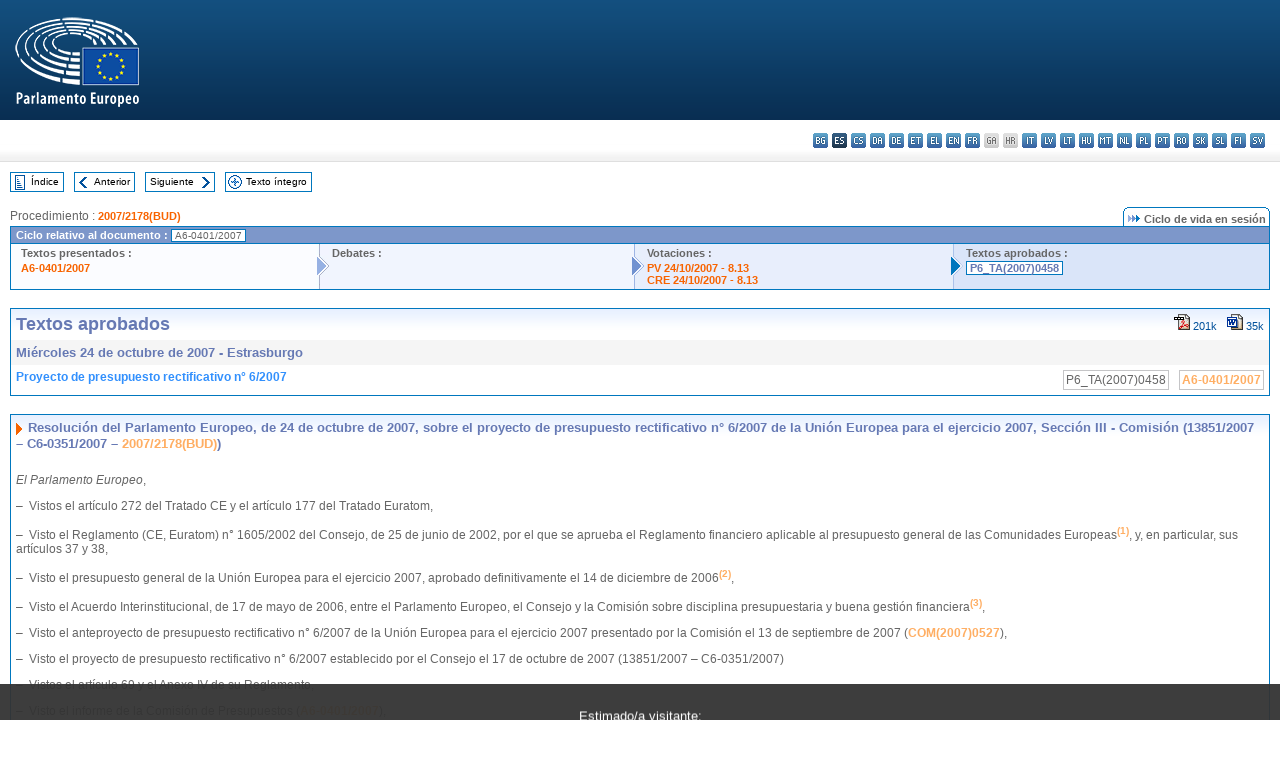

--- FILE ---
content_type: text/html; charset=UTF-8
request_url: https://www.europarl.europa.eu/doceo/document/TA-6-2007-0458_ES.html
body_size: 1860
content:
<!DOCTYPE html>
<html lang="en">
<head>
    <meta charset="utf-8">
    <meta name="viewport" content="width=device-width, initial-scale=1">
    <title></title>
    <style>
        body {
            font-family: "Arial";
        }
    </style>
    <script type="text/javascript">
    window.awsWafCookieDomainList = [];
    window.gokuProps = {
"key":"AQIDAHjcYu/GjX+QlghicBgQ/7bFaQZ+m5FKCMDnO+vTbNg96AEjXDd5GG2UH21aRSEdOOwEAAAAfjB8BgkqhkiG9w0BBwagbzBtAgEAMGgGCSqGSIb3DQEHATAeBglghkgBZQMEAS4wEQQMJRvj6KHN1SZDyy/bAgEQgDuB43sNIUY3n1BtkX7MJggT1sT3DunwpTm7Vis+NY8Ug+2LuSOB5YQEK8OE4REU0M09ckOEhHSpn/2kHw==",
          "iv":"D549NwCVpQAAAcdB",
          "context":"goxowyabjMSPez+jprZV8T6bxoZFGL6yaDLy9XWuob6FFdh6ka87opsNedh6EOHhBt/D48EOyx3eOizksXYCoOyD6XFt6oXwgfRtlB9mI3vQTzTyPzZRFhC+yA542xuu7gNOqJtaKJ+gd2aikwXLsrhZUmWZT2Lp3MluqQB9IfadnHCjNfrBrDxOZbm2iAAeQ0NHlzqbbOzCD7IFhxeODiycCch/PCKTdIXFtRbaI+NcI1QC0YpCG2Xy+BHXIWZyDSZKoWC9Vlt/eTxcxLWt8B5kvA2RZXGBiDtTjJi5ghRwjPSXoBSWu2+OgNyxjtqGD8D20ynoaHe2b2WteRAnRrrNHOWWzEn6P17EbSBbqHmpa7kFzUvxn/OdGI6xVdLtwxgD0lWldKO/2nnLPw=="
};
    </script>
    <script src="https://e3c1b12827d4.5ce583ec.us-east-2.token.awswaf.com/e3c1b12827d4/d7f65e927fcd/f9998b2f6105/challenge.js"></script>
</head>
<body>
    <div id="challenge-container"></div>
    <script type="text/javascript">
        AwsWafIntegration.saveReferrer();
        AwsWafIntegration.checkForceRefresh().then((forceRefresh) => {
            if (forceRefresh) {
                AwsWafIntegration.forceRefreshToken().then(() => {
                    window.location.reload(true);
                });
            } else {
                AwsWafIntegration.getToken().then(() => {
                    window.location.reload(true);
                });
            }
        });
    </script>
    <noscript>
        <h1>JavaScript is disabled</h1>
        In order to continue, we need to verify that you're not a robot.
        This requires JavaScript. Enable JavaScript and then reload the page.
    </noscript>
</body>
</html>

--- FILE ---
content_type: text/html;charset=UTF-8
request_url: https://www.europarl.europa.eu/doceo/document/TA-6-2007-0458_ES.html
body_size: 5171
content:
<!DOCTYPE html PUBLIC "-//W3C//DTD XHTML 1.0 Transitional//EN" "http://www.w3.org/TR/xhtml1/DTD/xhtml1-transitional.dtd">
<html xmlns="http://www.w3.org/1999/xhtml" xml:lang="es" lang="es"><head><meta http-equiv="Content-Type" content="text/html; charset=UTF-8" /><meta http-equiv="Content-Language" content="es" />

<title>Textos aprobados - Proyecto de presupuesto rectificativo n° 6/2007 - Miércoles 24 de octubre de 2007</title><meta name="title" content="Textos aprobados - Proyecto de presupuesto rectificativo n° 6/2007 - Miércoles 24 de octubre de 2007" /><meta name="language" content="es" />

<meta name="robots" content="index, follow, noodp, noydir, notranslate" /><meta name="copyright" content="© Unión Europea, 2007 - Fuente: Parlamento Europeo" /><meta name="available" content="24-10-2007" /><meta name="sipade-leg" content="6" /><meta name="sipade-type" content="TA" /><meta property="og:title" content="Textos aprobados - Proyecto de presupuesto rectificativo n° 6/2007 - Miércoles 24 de octubre de 2007" /><meta property="og:image" content="https://www.europarl.europa.eu/website/common/img/icon/sharelogo_facebook.jpg" />

<link rel="canonical" href="https://www.europarl.europa.eu/doceo/document/TA-6-2007-0458_ES.html" />

<link href="/doceo/data/css/style_common.css" rel="stylesheet" type="text/css" /><link href="/doceo/data/css/style_common_print.css" rel="stylesheet" type="text/css" /><link href="/doceo/data/css/style_sipade.css" rel="stylesheet" type="text/css" /><link href="/doceo/data/css/style_activities.css" rel="stylesheet" type="text/css" /><link href="/doceo/data/css/common_sides.css" type="text/css" rel="stylesheet" /><link href="/doceo/data/css/style_sipade_oj_sched.css" type="text/css" rel="stylesheet" />
<script src="/doceo/data/js/overlib.js" type="text/javascript"> </script>
<script src="/doceo/data/js/swap_images.js" type="text/javascript"> </script>
<script src="/doceo/data/js/sipade.js" type="text/javascript"> </script>
<script src="/doceo/data/js/jquery-1.4.4.js" type="text/javascript"> </script>
<script src="/doceo/data/js/sipade-OJ-SYN.js" type="text/javascript"> </script><!--ATI analytics script--><script type="text/javascript" data-tracker-name="ATInternet" defer data-value="/website/webanalytics/ati-doceo.js" src="//www.europarl.europa.eu/website/privacy-policy/privacy-policy.js" ></script></head><body bgcolor="#FFFFFF"><div id="overDiv" style="position:absolute; visibility:hidden; z-index:1000;"> </div><a name="top"></a><table cellpadding="0" cellspacing="0" border="0" width="100%"><tr><td><div id="header_sides" class="new">
<a href="/portal/es"><img alt="Volver al portal Europarl" title="Volver al portal Europarl" src="/doceo/data/img/EP_logo_neg_ES.png" /></a><h3 class="ep_hidden">Choisissez la langue de votre document :</h3><ul class="language_select">
            <li><a title="bg - български" class="bg on" href="/doceo/document/TA-6-2007-0458_BG.html">bg - български</a></li>
            <li class="es selected" title="es - español">es - español</li>
            <li><a title="cs - čeština" class="cs on" href="/doceo/document/TA-6-2007-0458_CS.html">cs - čeština</a></li>
            <li><a title="da - dansk" class="da on" href="/doceo/document/TA-6-2007-0458_DA.html">da - dansk</a></li>
            <li><a title="de - Deutsch" class="de on" href="/doceo/document/TA-6-2007-0458_DE.html">de - Deutsch</a></li>
            <li><a title="et - eesti keel" class="et on" href="/doceo/document/TA-6-2007-0458_ET.html">et - eesti keel</a></li>
            <li><a title="el - ελληνικά" class="el on" href="/doceo/document/TA-6-2007-0458_EL.html">el - ελληνικά</a></li>
            <li><a title="en - English" class="en on" href="/doceo/document/TA-6-2007-0458_EN.html">en - English</a></li>
            <li><a title="fr - français" class="fr on" href="/doceo/document/TA-6-2007-0458_FR.html">fr - français</a></li>
            <li class="ga" title="ga - Gaeilge">ga - Gaeilge</li>
            <li class="hr" title="hr - hrvatski">hr - hrvatski</li>
            <li><a title="it - italiano" class="it on" href="/doceo/document/TA-6-2007-0458_IT.html">it - italiano</a></li>
            <li><a title="lv - latviešu valoda" class="lv on" href="/doceo/document/TA-6-2007-0458_LV.html">lv - latviešu valoda</a></li>
            <li><a title="lt - lietuvių kalba" class="lt on" href="/doceo/document/TA-6-2007-0458_LT.html">lt - lietuvių kalba</a></li>
            <li><a title="hu - magyar" class="hu on" href="/doceo/document/TA-6-2007-0458_HU.html">hu - magyar</a></li>
            <li><a title="mt - Malti" class="mt on" href="/doceo/document/TA-6-2007-0458_MT.html">mt - Malti</a></li>
            <li><a title="nl - Nederlands" class="nl on" href="/doceo/document/TA-6-2007-0458_NL.html">nl - Nederlands</a></li>
            <li><a title="pl - polski" class="pl on" href="/doceo/document/TA-6-2007-0458_PL.html">pl - polski</a></li>
            <li><a title="pt - português" class="pt on" href="/doceo/document/TA-6-2007-0458_PT.html">pt - português</a></li>
            <li><a title="ro - română" class="ro on" href="/doceo/document/TA-6-2007-0458_RO.html">ro - română</a></li>
            <li><a title="sk - slovenčina" class="sk on" href="/doceo/document/TA-6-2007-0458_SK.html">sk - slovenčina</a></li>
            <li><a title="sl - slovenščina" class="sl on" href="/doceo/document/TA-6-2007-0458_SL.html">sl - slovenščina</a></li>
            <li><a title="fi - suomi" class="fi on" href="/doceo/document/TA-6-2007-0458_FI.html">fi - suomi</a></li>
            <li><a title="sv - svenska" class="sv on" href="/doceo/document/TA-6-2007-0458_SV.html">sv - svenska</a></li>
        </ul></div></td></tr><tr><td style="padding:10px;"><table width="100%" border="0" cellspacing="0" cellpadding="0"><tr><td><table border="0" align="left" cellpadding="0" cellspacing="0"><tr><td><table border="0" cellspacing="0" cellpadding="0" class="buttondocwin"><tr><td><a href="/doceo/document/TA-6-2007-10-24-TOC_ES.html"><img src="/doceo/data/img/navi_index.gif" width="16" height="16" border="0" align="absmiddle" alt="" /></a></td><td valign="middle"> <a href="/doceo/document/TA-6-2007-10-24-TOC_ES.html" title="Índice">Índice</a> </td></tr></table></td><td><img src="/doceo/data/img/spacer.gif" width="10" height="8" alt="" /></td><td><table border="0" cellspacing="0" cellpadding="0" class="buttondocwin"><tr><td><a href="/doceo/document/TA-6-2007-0457_ES.html"><img src="/doceo/data/img/navi_previous.gif" width="16" height="16" border="0" align="absmiddle" alt="" /></a></td><td valign="middle"> <a href="/doceo/document/TA-6-2007-0457_ES.html" title="Anterior">Anterior</a> </td></tr></table></td><td><img src="/doceo/data/img/spacer.gif" width="10" height="8" alt="" /></td><td><table border="0" cellspacing="0" cellpadding="0" class="buttondocwin"><tr><td valign="middle"> <a href="/doceo/document/TA-6-2007-0459_ES.html" title="Siguiente">Siguiente</a> </td><td><a href="/doceo/document/TA-6-2007-0459_ES.html"><img src="/doceo/data/img/navi_next.gif" width="16" height="16" border="0" align="absmiddle" alt="" /></a></td></tr></table></td><td><img src="/doceo/data/img/spacer.gif" width="10" height="8" alt="" /></td><td><table border="0" cellspacing="0" cellpadding="0" class="buttondocwin"><tr><td><a href="/doceo/document/TA-6-2007-10-24_ES.html"><img src="/doceo/data/img/navi_moredetails.gif" width="16" height="16" border="0" align="absmiddle" alt="" /></a></td><td valign="middle"> <a href="/doceo/document/TA-6-2007-10-24_ES.html" title="Texto íntegro">Texto íntegro</a> </td></tr></table></td><td><img src="/doceo/data/img/spacer.gif" width="10" height="8" alt="" /></td></tr><tr><td><img src="/doceo/data/img/spacer.gif" width="10" height="15" alt="" /></td></tr></table></td></tr></table>
                <table border="0" cellpadding="0" cellspacing="0" width="100%"><tbody><tr><td align="left"><span class="contents">Procedimiento : </span><a class="ring_ref_link" href="https://oeil.secure.europarl.europa.eu/oeil/popups/ficheprocedure.do?lang=fr&amp;reference=2007/2178(BUD)">2007/2178(BUD)</a></td><td align="right"><table align="right" border="0" cellpadding="0" cellspacing="0"><tbody><tr><td><img src="/doceo/data/img/ring_tabs_left_doc_unselected.gif" height="19" width="4" alt="" /></td><td class="Tabs_doc_unselected"><img src="/doceo/data/img/ring_navi.gif" width="17" height="14" alt="" />Ciclo de vida en sesión</td><td valign="middle"><img src="/doceo/data/img/ring_tabs_right_doc_unselected.gif" height="19" width="4" alt="" /></td></tr></tbody></table></td></tr></tbody></table><table class="doc_box_header" border="0" cellpadding="0" cellspacing="0" width="100%"><tbody><tr><td class="ring_multiple_bg" valign="top" colspan="7">Ciclo relativo al documento :
            <span class="ring_ref_selected_header">A6-0401/2007</span></td></tr><tr><td width="25%" valign="top" class="ring_step_bg1" nowrap="nowrap"><p class="ring_step_title">Textos presentados :</p>
                        <a href="/doceo/document/A-6-2007-0401_ES.html" class="ring_ref_link">A6-0401/2007</a><br />
                    </td><td width="15" style="background-image:url(/doceo/data/img/ring_bg1.gif)"><img src="/doceo/data/img/ring_flech1.gif" height="22" width="13" border="0" alt="" /></td><td class="ring_step_bg2" valign="top" width="25%" nowrap="nowrap"><p class="ring_step_title">Debates :</p></td><td width="15" style="background-image:url(/doceo/data/img/ring_bg2.gif)"><img src="/doceo/data/img/ring_flech2.gif" width="13" height="22" border="0" alt="" /></td><td class="ring_step_bg3" valign="top" width="25%" nowrap="nowrap"><p class="ring_step_title">Votaciones :</p>
                        <a href="/doceo/document/PV-6-2007-10-24-ITM-008-13_ES.html" class="ring_ref_link">PV 24/10/2007 - 8.13</a><br />
                        <a href="/doceo/document/CRE-6-2007-10-24-ITM-008-13_ES.html" class="ring_ref_link">CRE 24/10/2007 - 8.13</a><br />
                    </td><td width="19" style="background-image:url(/doceo/data/img/ring_bg3.gif)"><img src="/doceo/data/img/ring_flech3.gif" height="22" width="13" border="0" alt="" /></td><td class="ring_step_bg4" valign="top" width="25%" nowrap="nowrap"><p class="ring_step_title">Textos aprobados :</p>
                        <a class="ring_ref_selected">P6_TA(2007)0458</a><br />
                    </td></tr></tbody></table><br />
            <table width="100%" border="0" cellpadding="5" cellspacing="0" class="doc_box_header">
<tr>
<td align="left" valign="top" style="background-image:url(/doceo/data/img/gradient_blue.gif)" class="title_TA">Textos aprobados</td><td align="right" valign="top" style="background-image:url(/doceo/data/img/gradient_blue.gif)">
<table border="0" cellspacing="0" cellpadding="0"><tr><td><a href="/doceo/document/TA-6-2007-0458_ES.pdf"><img src="/doceo/data/img/formats/icn_pdf.gif" border="0" align="bottom" alt="PDF" title="PDF" /></a><span class="doc_size"> 201k</span></td><td><img src="/doceo/data/img/spacer.gif" width="10" height="1" alt="" /></td><td><a href="/doceo/document/TA-6-2007-0458_ES.doc"><img src="/doceo/data/img/formats/icn_word.gif" border="0" align="bottom" alt="WORD" title="WORD" /></a><span class="doc_size"> 35k</span></td></tr>
</table></td>
</tr>
<tr>
<td class="doc_title" align="left" valign="top" bgcolor="#F5F5F5">Miércoles 24 de octubre de 2007 - Estrasburgo</td>
<td class="doc_title" align="right" valign="top" bgcolor="#F5F5F5">
</td></tr>
<tr>
<td align="left" valign="top" class="doc_subtitle_level1">Proyecto de presupuesto rectificativo n° 6/2007 </td><td align="left" valign="top">
<table border="0" align="right" cellpadding="0" cellspacing="0">
<tr><td><img src="/doceo/data/img/spacer.gif" width="10" height="8" alt="" /></td><td nowrap="nowrap" class="numPEA_doc"><span class="contents">P6_TA(2007)0458</span></td><td><img src="/doceo/data/img/spacer.gif" width="10" height="8" alt="" /></td><td nowrap="nowrap" class="numPEA_doc"><span class="contents"><a href="/doceo/document/A-6-2007-0401_ES.html">A6-0401/2007</a></span></td></tr></table></td></tr>

</table><br />
<a name="title1"></a><table width="100%" border="0" cellpadding="5" cellspacing="0" class="doc_box_header"><tr class="doc_title">
<td align="left" valign="top" style="background-image:url(/doceo/data/img/gradient_blue.gif)"><img src="/doceo/data/img/arrow_title_doc.gif" width="8" height="14" border="0" align="absmiddle" alt="" /> Resolución del Parlamento Europeo, de 24 de octubre de 2007, sobre el proyecto de presupuesto rectificativo n° 6/2007 de la Unión Europea para el ejercicio 2007, Sección III - Comisión (13851/2007 – C6-0351/2007 – <a href="https://oeil.secure.europarl.europa.eu/oeil/popups/ficheprocedure.do?lang=fr&amp;reference=2007/2178(BUD)">2007/2178(BUD)</a>)</td></tr><tr class="contents" valign="top"><td>
<p><span class="italic">El Parlamento Europeo</span>,</p>
<p>–  Vistos el artículo 272 del Tratado CE y el artículo 177 del Tratado Euratom,</p>
<p>–  Visto el Reglamento (CE, Euratom) n° 1605/2002 del Consejo, de 25 de junio de 2002, por el que se aprueba el Reglamento financiero aplicable al presupuesto general de las Comunidades Europeas<a href="#def_1_1" name="ref_1_1"><span class="sup">(1)</span></a>, y, en particular, sus artículos 37 y 38,</p>
<p>–  Visto el presupuesto general de la Unión Europea para el ejercicio 2007, aprobado definitivamente el 14 de diciembre de 2006<a href="#def_1_2" name="ref_1_2"><span class="sup">(2)</span></a>,</p>
<p>–  Visto el Acuerdo Interinstitucional, de 17 de mayo de 2006, entre el Parlamento Europeo, el Consejo y la Comisión sobre disciplina presupuestaria y buena gestión financiera<a href="#def_1_3" name="ref_1_3"><span class="sup">(3)</span></a>,</p>
<p>–  Visto el anteproyecto de presupuesto rectificativo n° 6/2007 de la Unión Europea para el ejercicio 2007 presentado por la Comisión el 13 de septiembre de 2007 (<a href="https://eur-lex.europa.eu/smartapi/cgi/sga_doc?smartapi!celexplus!prod!DocNumber&amp;lg=ES&amp;type_doc=COMfinal&amp;an_doc=2007&amp;nu_doc=0527">COM(2007)0527</a>),</p>
<p>–  Visto el proyecto de presupuesto rectificativo n° 6/2007 establecido por el Consejo el 17 de octubre de 2007 (13851/2007 – C6-0351/2007)</p>
<p>–  Vistos el artículo 69 y el Anexo IV de su Reglamento,</p>
<p>–  Visto el informe de la Comisión de Presupuestos (<a href="/doceo/document/A-6-2007-0401_ES.html">A6-0401/2007</a>),</p>
<p>A.  Considerando que el proyecto de presupuesto rectificativo nº  6/2007 abarca los siguientes puntos:<br />
<table>
<tr>
<td>  </td>
<td valign="top" width="20">–</td>
<td valign="top">La movilización del Fondo de Solidaridad de la UE por una cantidad de 172 200 000 EUR en créditos de compromiso en respuesta a una grave tormenta ocurrida en Alemania en enero de 2007, y a un ciclón tropical sucedido en Francia (La Reunión) en febrero de 2007.</td></tr>
<tr>
<td>  </td>
<td valign="top" width="20">–</td>
<td valign="top">La creación de un nuevo artículo presupuestario 14 03 03 para apoyar los compromisos financieros derivados de la adhesión de las Comunidades Europeas a la Organización Mundial de Aduanas.</td></tr>
<tr>
<td>  </td>
<td valign="top" width="20">–</td>
<td valign="top">La movilización de nuevos fondos por una cantidad de 35 500 000 EUR en créditos de compromiso con cargo a la partida 26 01 50 07 para pagar los daños y perjuicios a los demandantes en virtud de las sentencias firmes del Tribunal de Primera Instancia en los Asuntos T-45/01 y T-144/02, Sanders y otros/Comisión y Eagle y otros/Comisión de 12 de julio de 2007. Se redistribuirán los créditos de pago correspondientes.</td></tr>
<tr>
<td>  </td>
<td valign="top" width="20">–</td>
<td valign="top">La integración en el presupuesto 2007 de los ajustes técnicos necesarios tras la adopción por el Consejo de la Decisión 2007/162/CE, Euratom, de 5 de marzo de 2007, por la que se establece un Instrumento de Financiación de la Protección Civil<a href="#def_1_4" name="ref_1_4"><span class="sup">(4)</span></a>; y la adopción por el Parlamento Europeo y el Consejo del Reglamento (CE) nº 614/2007, de 23 de mayo de 2007, relativo al Instrumento financiero para el medio ambiente (LIFE+)<a href="#def_1_5" name="ref_1_5"><span class="sup">(5)</span></a>.</td></tr></table></p>
<p>B.  Considerando que el objetivo del proyecto de presupuesto rectificativo nº 6 consiste en incluir formalmente estos recursos presupuestarios y cambios técnicos en el presupuesto de 2007,</p>
<p>1.  Toma nota del proyecto de presupuesto rectificativo n° 6/2007;</p>
<p>2.  Aprueba el proyecto de presupuesto rectificativo n° 6/2007 sin modificaciones;</p>
<p>3.  Encarga a su Presidente que transmita la presente Resolución al Consejo y a la Comisión.</p>
<p><table border="0" cellspacing="0" cellpadding="0" class="inpage_annotation_doc"><tr><td><img src="/doceo/data/img/hr.gif" width="180" height="1" alt="" /><table border="0" cellspacing="0" cellpadding="0">
<tr valign="top" style="padding-top:5px"><td width="20"><a name="def_1_1" href="#ref_1_1">(1)</a></td><td> 	DO L 248 de 16.9.2002, p. 1. Reglamento modificado por el Reglamento (CE, Euratom) nº 1995/2006 (DO L 390 de 30.12.2006, p. 1).</td></tr>
<tr valign="top" style="padding-top:5px"><td width="20"><a name="def_1_2" href="#ref_1_2">(2)</a></td><td> 	DO L 77 de 16.3.2007, p. 1.</td></tr>
<tr valign="top" style="padding-top:5px"><td width="20"><a name="def_1_3" href="#ref_1_3">(3)</a></td><td> 	DO C 139 de 14.6.2006, p. 1.</td></tr>
<tr valign="top" style="padding-top:5px"><td width="20"><a name="def_1_4" href="#ref_1_4">(4)</a></td><td> 	DO L 71 de 10.3.2007, p. 9.</td></tr>
<tr valign="top" style="padding-top:5px"><td width="20"><a name="def_1_5" href="#ref_1_5">(5)</a></td><td> 	DO L 149 de 9.6.2007, p. 1.</td></tr></table></td></tr></table></p></td></tr></table><table width="100%" border="0" cellspacing="0" cellpadding="5"><tr class="footerdocwin"><td></td><td align="right"><a target="_blank" href="/legal-notice/es">Aviso jurídico</a> - <a target="_blank" href="/privacy-policy/es">Política de privacidad</a></td></tr></table></td></tr></table></body></html>